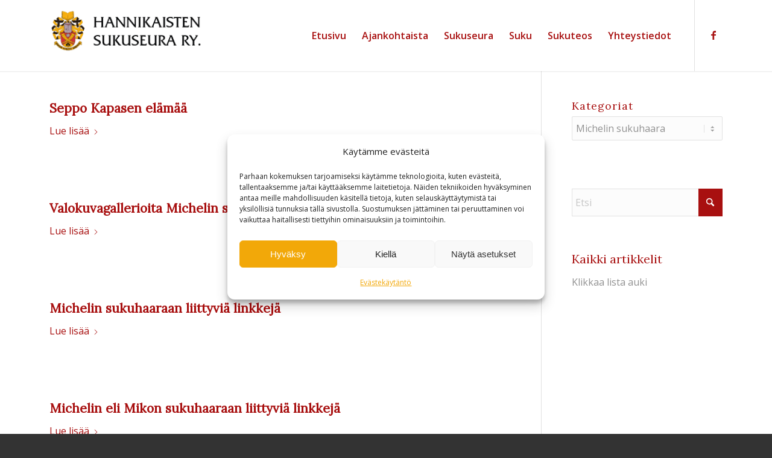

--- FILE ---
content_type: text/css; charset=UTF-8
request_url: https://hannikainen.fi/wordpress/wp-content/uploads/dynamic_avia/avia_posts_css/post-3580.css?ver=ver-1769075417
body_size: 432
content:
#top .av-special-heading.av-1vvhq4-041cede82e3039d1ba1d375871104106{padding-bottom:10px;font-size:30px}body .av-special-heading.av-1vvhq4-041cede82e3039d1ba1d375871104106 .av-special-heading-tag .heading-char{font-size:25px}#top #wrap_all .av-special-heading.av-1vvhq4-041cede82e3039d1ba1d375871104106 .av-special-heading-tag{font-size:30px}.av-special-heading.av-1vvhq4-041cede82e3039d1ba1d375871104106 .av-subheading{font-size:20px} #top .hr.av-jszz7dxz-af177d0c6271c2796ed6189e1331dc8b{margin-top:20px;margin-bottom:30px}.hr.av-jszz7dxz-af177d0c6271c2796ed6189e1331dc8b .hr-inner{width:50px;border-color:#edae44} .flex_column.av-41mwx0-5ce144e7c5d84299cad8a5735b4ff3e4{border-radius:0px 0px 0px 0px;padding:0px 0px 0px 0px} #top .hr.hr-invisible.av-jt0bupbe-4dd5c8eec1cd938dab7df200636b2167{height:15px} .avia-image-container.av-jt03z7kw-47b89f15105e8fa2d806cebbb4650cd2 img.avia_image{box-shadow:none}.avia-image-container.av-jt03z7kw-47b89f15105e8fa2d806cebbb4650cd2 .av-image-caption-overlay-center{color:#ffffff} #top .hr.hr-invisible.av-jt0bupbe-14-02a5e8910b2305cf4dc8eb1825b00b35{height:15px} #top .hr.hr-invisible.av-jt0bupbe-11-a79eefcbd6f2f957bbc7f43ed1fdbbf6{height:15px} .avia-image-container.av-jt03z7kw-13-804806baaec34690cfa45477087d6218 img.avia_image{box-shadow:none}.avia-image-container.av-jt03z7kw-13-804806baaec34690cfa45477087d6218 .av-image-caption-overlay-center{color:#ffffff} .flex_column.av-41mwx0-16-c1c5c30a29890aa38dc92bc8bc165e94{border-radius:0px 0px 0px 0px;padding:0px 0px 0px 0px} #top .hr.hr-invisible.av-jt0bupbe-9-512aeeef61998edaa41098263a3b4717{height:15px} .avia-image-container.av-jt03z7kw-8-3875f37dc113e0bb74c95fbdea51a67e img.avia_image{box-shadow:none}.avia-image-container.av-jt03z7kw-8-3875f37dc113e0bb74c95fbdea51a67e .av-image-caption-overlay-center{color:#ffffff} #top .hr.hr-invisible.av-jt0bupbe-5-8397f902e62b90acbf632b101c0a298a{height:15px} #top .hr.hr-invisible.av-jt0bupbe-2-0e9faf39e622ae1cad8ee6fab4377736{height:15px} .avia-image-container.av-jt03z7kw-4-105f98bafe9cc5d6d21e306d85a7ed40 img.avia_image{box-shadow:none}.avia-image-container.av-jt03z7kw-4-105f98bafe9cc5d6d21e306d85a7ed40 .av-image-caption-overlay-center{color:#ffffff} @media only screen and (min-width:480px) and (max-width:767px){#top #wrap_all .av-special-heading.av-1vvhq4-041cede82e3039d1ba1d375871104106 .av-special-heading-tag{font-size:0.8em}} @media only screen and (max-width:479px){#top #wrap_all .av-special-heading.av-1vvhq4-041cede82e3039d1ba1d375871104106 .av-special-heading-tag{font-size:0.8em}}